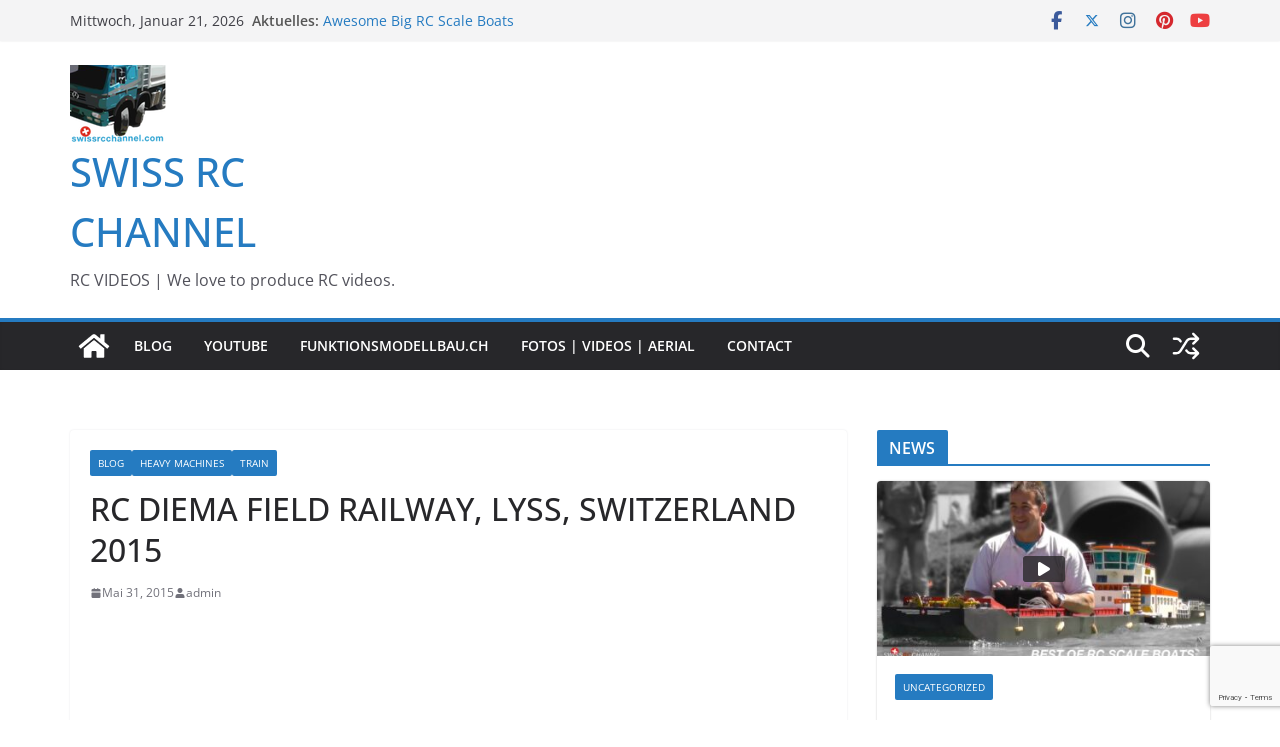

--- FILE ---
content_type: text/html; charset=utf-8
request_url: https://www.google.com/recaptcha/api2/anchor?ar=1&k=6Le9GIAaAAAAAIIKXkog1ioatJBh4zR0BsDKP3DE&co=aHR0cHM6Ly93d3cuc3dpc3NyY2NoYW5uZWwuY29tOjQ0Mw..&hl=en&v=PoyoqOPhxBO7pBk68S4YbpHZ&size=invisible&anchor-ms=20000&execute-ms=30000&cb=9ceqqzazy768
body_size: 48885
content:
<!DOCTYPE HTML><html dir="ltr" lang="en"><head><meta http-equiv="Content-Type" content="text/html; charset=UTF-8">
<meta http-equiv="X-UA-Compatible" content="IE=edge">
<title>reCAPTCHA</title>
<style type="text/css">
/* cyrillic-ext */
@font-face {
  font-family: 'Roboto';
  font-style: normal;
  font-weight: 400;
  font-stretch: 100%;
  src: url(//fonts.gstatic.com/s/roboto/v48/KFO7CnqEu92Fr1ME7kSn66aGLdTylUAMa3GUBHMdazTgWw.woff2) format('woff2');
  unicode-range: U+0460-052F, U+1C80-1C8A, U+20B4, U+2DE0-2DFF, U+A640-A69F, U+FE2E-FE2F;
}
/* cyrillic */
@font-face {
  font-family: 'Roboto';
  font-style: normal;
  font-weight: 400;
  font-stretch: 100%;
  src: url(//fonts.gstatic.com/s/roboto/v48/KFO7CnqEu92Fr1ME7kSn66aGLdTylUAMa3iUBHMdazTgWw.woff2) format('woff2');
  unicode-range: U+0301, U+0400-045F, U+0490-0491, U+04B0-04B1, U+2116;
}
/* greek-ext */
@font-face {
  font-family: 'Roboto';
  font-style: normal;
  font-weight: 400;
  font-stretch: 100%;
  src: url(//fonts.gstatic.com/s/roboto/v48/KFO7CnqEu92Fr1ME7kSn66aGLdTylUAMa3CUBHMdazTgWw.woff2) format('woff2');
  unicode-range: U+1F00-1FFF;
}
/* greek */
@font-face {
  font-family: 'Roboto';
  font-style: normal;
  font-weight: 400;
  font-stretch: 100%;
  src: url(//fonts.gstatic.com/s/roboto/v48/KFO7CnqEu92Fr1ME7kSn66aGLdTylUAMa3-UBHMdazTgWw.woff2) format('woff2');
  unicode-range: U+0370-0377, U+037A-037F, U+0384-038A, U+038C, U+038E-03A1, U+03A3-03FF;
}
/* math */
@font-face {
  font-family: 'Roboto';
  font-style: normal;
  font-weight: 400;
  font-stretch: 100%;
  src: url(//fonts.gstatic.com/s/roboto/v48/KFO7CnqEu92Fr1ME7kSn66aGLdTylUAMawCUBHMdazTgWw.woff2) format('woff2');
  unicode-range: U+0302-0303, U+0305, U+0307-0308, U+0310, U+0312, U+0315, U+031A, U+0326-0327, U+032C, U+032F-0330, U+0332-0333, U+0338, U+033A, U+0346, U+034D, U+0391-03A1, U+03A3-03A9, U+03B1-03C9, U+03D1, U+03D5-03D6, U+03F0-03F1, U+03F4-03F5, U+2016-2017, U+2034-2038, U+203C, U+2040, U+2043, U+2047, U+2050, U+2057, U+205F, U+2070-2071, U+2074-208E, U+2090-209C, U+20D0-20DC, U+20E1, U+20E5-20EF, U+2100-2112, U+2114-2115, U+2117-2121, U+2123-214F, U+2190, U+2192, U+2194-21AE, U+21B0-21E5, U+21F1-21F2, U+21F4-2211, U+2213-2214, U+2216-22FF, U+2308-230B, U+2310, U+2319, U+231C-2321, U+2336-237A, U+237C, U+2395, U+239B-23B7, U+23D0, U+23DC-23E1, U+2474-2475, U+25AF, U+25B3, U+25B7, U+25BD, U+25C1, U+25CA, U+25CC, U+25FB, U+266D-266F, U+27C0-27FF, U+2900-2AFF, U+2B0E-2B11, U+2B30-2B4C, U+2BFE, U+3030, U+FF5B, U+FF5D, U+1D400-1D7FF, U+1EE00-1EEFF;
}
/* symbols */
@font-face {
  font-family: 'Roboto';
  font-style: normal;
  font-weight: 400;
  font-stretch: 100%;
  src: url(//fonts.gstatic.com/s/roboto/v48/KFO7CnqEu92Fr1ME7kSn66aGLdTylUAMaxKUBHMdazTgWw.woff2) format('woff2');
  unicode-range: U+0001-000C, U+000E-001F, U+007F-009F, U+20DD-20E0, U+20E2-20E4, U+2150-218F, U+2190, U+2192, U+2194-2199, U+21AF, U+21E6-21F0, U+21F3, U+2218-2219, U+2299, U+22C4-22C6, U+2300-243F, U+2440-244A, U+2460-24FF, U+25A0-27BF, U+2800-28FF, U+2921-2922, U+2981, U+29BF, U+29EB, U+2B00-2BFF, U+4DC0-4DFF, U+FFF9-FFFB, U+10140-1018E, U+10190-1019C, U+101A0, U+101D0-101FD, U+102E0-102FB, U+10E60-10E7E, U+1D2C0-1D2D3, U+1D2E0-1D37F, U+1F000-1F0FF, U+1F100-1F1AD, U+1F1E6-1F1FF, U+1F30D-1F30F, U+1F315, U+1F31C, U+1F31E, U+1F320-1F32C, U+1F336, U+1F378, U+1F37D, U+1F382, U+1F393-1F39F, U+1F3A7-1F3A8, U+1F3AC-1F3AF, U+1F3C2, U+1F3C4-1F3C6, U+1F3CA-1F3CE, U+1F3D4-1F3E0, U+1F3ED, U+1F3F1-1F3F3, U+1F3F5-1F3F7, U+1F408, U+1F415, U+1F41F, U+1F426, U+1F43F, U+1F441-1F442, U+1F444, U+1F446-1F449, U+1F44C-1F44E, U+1F453, U+1F46A, U+1F47D, U+1F4A3, U+1F4B0, U+1F4B3, U+1F4B9, U+1F4BB, U+1F4BF, U+1F4C8-1F4CB, U+1F4D6, U+1F4DA, U+1F4DF, U+1F4E3-1F4E6, U+1F4EA-1F4ED, U+1F4F7, U+1F4F9-1F4FB, U+1F4FD-1F4FE, U+1F503, U+1F507-1F50B, U+1F50D, U+1F512-1F513, U+1F53E-1F54A, U+1F54F-1F5FA, U+1F610, U+1F650-1F67F, U+1F687, U+1F68D, U+1F691, U+1F694, U+1F698, U+1F6AD, U+1F6B2, U+1F6B9-1F6BA, U+1F6BC, U+1F6C6-1F6CF, U+1F6D3-1F6D7, U+1F6E0-1F6EA, U+1F6F0-1F6F3, U+1F6F7-1F6FC, U+1F700-1F7FF, U+1F800-1F80B, U+1F810-1F847, U+1F850-1F859, U+1F860-1F887, U+1F890-1F8AD, U+1F8B0-1F8BB, U+1F8C0-1F8C1, U+1F900-1F90B, U+1F93B, U+1F946, U+1F984, U+1F996, U+1F9E9, U+1FA00-1FA6F, U+1FA70-1FA7C, U+1FA80-1FA89, U+1FA8F-1FAC6, U+1FACE-1FADC, U+1FADF-1FAE9, U+1FAF0-1FAF8, U+1FB00-1FBFF;
}
/* vietnamese */
@font-face {
  font-family: 'Roboto';
  font-style: normal;
  font-weight: 400;
  font-stretch: 100%;
  src: url(//fonts.gstatic.com/s/roboto/v48/KFO7CnqEu92Fr1ME7kSn66aGLdTylUAMa3OUBHMdazTgWw.woff2) format('woff2');
  unicode-range: U+0102-0103, U+0110-0111, U+0128-0129, U+0168-0169, U+01A0-01A1, U+01AF-01B0, U+0300-0301, U+0303-0304, U+0308-0309, U+0323, U+0329, U+1EA0-1EF9, U+20AB;
}
/* latin-ext */
@font-face {
  font-family: 'Roboto';
  font-style: normal;
  font-weight: 400;
  font-stretch: 100%;
  src: url(//fonts.gstatic.com/s/roboto/v48/KFO7CnqEu92Fr1ME7kSn66aGLdTylUAMa3KUBHMdazTgWw.woff2) format('woff2');
  unicode-range: U+0100-02BA, U+02BD-02C5, U+02C7-02CC, U+02CE-02D7, U+02DD-02FF, U+0304, U+0308, U+0329, U+1D00-1DBF, U+1E00-1E9F, U+1EF2-1EFF, U+2020, U+20A0-20AB, U+20AD-20C0, U+2113, U+2C60-2C7F, U+A720-A7FF;
}
/* latin */
@font-face {
  font-family: 'Roboto';
  font-style: normal;
  font-weight: 400;
  font-stretch: 100%;
  src: url(//fonts.gstatic.com/s/roboto/v48/KFO7CnqEu92Fr1ME7kSn66aGLdTylUAMa3yUBHMdazQ.woff2) format('woff2');
  unicode-range: U+0000-00FF, U+0131, U+0152-0153, U+02BB-02BC, U+02C6, U+02DA, U+02DC, U+0304, U+0308, U+0329, U+2000-206F, U+20AC, U+2122, U+2191, U+2193, U+2212, U+2215, U+FEFF, U+FFFD;
}
/* cyrillic-ext */
@font-face {
  font-family: 'Roboto';
  font-style: normal;
  font-weight: 500;
  font-stretch: 100%;
  src: url(//fonts.gstatic.com/s/roboto/v48/KFO7CnqEu92Fr1ME7kSn66aGLdTylUAMa3GUBHMdazTgWw.woff2) format('woff2');
  unicode-range: U+0460-052F, U+1C80-1C8A, U+20B4, U+2DE0-2DFF, U+A640-A69F, U+FE2E-FE2F;
}
/* cyrillic */
@font-face {
  font-family: 'Roboto';
  font-style: normal;
  font-weight: 500;
  font-stretch: 100%;
  src: url(//fonts.gstatic.com/s/roboto/v48/KFO7CnqEu92Fr1ME7kSn66aGLdTylUAMa3iUBHMdazTgWw.woff2) format('woff2');
  unicode-range: U+0301, U+0400-045F, U+0490-0491, U+04B0-04B1, U+2116;
}
/* greek-ext */
@font-face {
  font-family: 'Roboto';
  font-style: normal;
  font-weight: 500;
  font-stretch: 100%;
  src: url(//fonts.gstatic.com/s/roboto/v48/KFO7CnqEu92Fr1ME7kSn66aGLdTylUAMa3CUBHMdazTgWw.woff2) format('woff2');
  unicode-range: U+1F00-1FFF;
}
/* greek */
@font-face {
  font-family: 'Roboto';
  font-style: normal;
  font-weight: 500;
  font-stretch: 100%;
  src: url(//fonts.gstatic.com/s/roboto/v48/KFO7CnqEu92Fr1ME7kSn66aGLdTylUAMa3-UBHMdazTgWw.woff2) format('woff2');
  unicode-range: U+0370-0377, U+037A-037F, U+0384-038A, U+038C, U+038E-03A1, U+03A3-03FF;
}
/* math */
@font-face {
  font-family: 'Roboto';
  font-style: normal;
  font-weight: 500;
  font-stretch: 100%;
  src: url(//fonts.gstatic.com/s/roboto/v48/KFO7CnqEu92Fr1ME7kSn66aGLdTylUAMawCUBHMdazTgWw.woff2) format('woff2');
  unicode-range: U+0302-0303, U+0305, U+0307-0308, U+0310, U+0312, U+0315, U+031A, U+0326-0327, U+032C, U+032F-0330, U+0332-0333, U+0338, U+033A, U+0346, U+034D, U+0391-03A1, U+03A3-03A9, U+03B1-03C9, U+03D1, U+03D5-03D6, U+03F0-03F1, U+03F4-03F5, U+2016-2017, U+2034-2038, U+203C, U+2040, U+2043, U+2047, U+2050, U+2057, U+205F, U+2070-2071, U+2074-208E, U+2090-209C, U+20D0-20DC, U+20E1, U+20E5-20EF, U+2100-2112, U+2114-2115, U+2117-2121, U+2123-214F, U+2190, U+2192, U+2194-21AE, U+21B0-21E5, U+21F1-21F2, U+21F4-2211, U+2213-2214, U+2216-22FF, U+2308-230B, U+2310, U+2319, U+231C-2321, U+2336-237A, U+237C, U+2395, U+239B-23B7, U+23D0, U+23DC-23E1, U+2474-2475, U+25AF, U+25B3, U+25B7, U+25BD, U+25C1, U+25CA, U+25CC, U+25FB, U+266D-266F, U+27C0-27FF, U+2900-2AFF, U+2B0E-2B11, U+2B30-2B4C, U+2BFE, U+3030, U+FF5B, U+FF5D, U+1D400-1D7FF, U+1EE00-1EEFF;
}
/* symbols */
@font-face {
  font-family: 'Roboto';
  font-style: normal;
  font-weight: 500;
  font-stretch: 100%;
  src: url(//fonts.gstatic.com/s/roboto/v48/KFO7CnqEu92Fr1ME7kSn66aGLdTylUAMaxKUBHMdazTgWw.woff2) format('woff2');
  unicode-range: U+0001-000C, U+000E-001F, U+007F-009F, U+20DD-20E0, U+20E2-20E4, U+2150-218F, U+2190, U+2192, U+2194-2199, U+21AF, U+21E6-21F0, U+21F3, U+2218-2219, U+2299, U+22C4-22C6, U+2300-243F, U+2440-244A, U+2460-24FF, U+25A0-27BF, U+2800-28FF, U+2921-2922, U+2981, U+29BF, U+29EB, U+2B00-2BFF, U+4DC0-4DFF, U+FFF9-FFFB, U+10140-1018E, U+10190-1019C, U+101A0, U+101D0-101FD, U+102E0-102FB, U+10E60-10E7E, U+1D2C0-1D2D3, U+1D2E0-1D37F, U+1F000-1F0FF, U+1F100-1F1AD, U+1F1E6-1F1FF, U+1F30D-1F30F, U+1F315, U+1F31C, U+1F31E, U+1F320-1F32C, U+1F336, U+1F378, U+1F37D, U+1F382, U+1F393-1F39F, U+1F3A7-1F3A8, U+1F3AC-1F3AF, U+1F3C2, U+1F3C4-1F3C6, U+1F3CA-1F3CE, U+1F3D4-1F3E0, U+1F3ED, U+1F3F1-1F3F3, U+1F3F5-1F3F7, U+1F408, U+1F415, U+1F41F, U+1F426, U+1F43F, U+1F441-1F442, U+1F444, U+1F446-1F449, U+1F44C-1F44E, U+1F453, U+1F46A, U+1F47D, U+1F4A3, U+1F4B0, U+1F4B3, U+1F4B9, U+1F4BB, U+1F4BF, U+1F4C8-1F4CB, U+1F4D6, U+1F4DA, U+1F4DF, U+1F4E3-1F4E6, U+1F4EA-1F4ED, U+1F4F7, U+1F4F9-1F4FB, U+1F4FD-1F4FE, U+1F503, U+1F507-1F50B, U+1F50D, U+1F512-1F513, U+1F53E-1F54A, U+1F54F-1F5FA, U+1F610, U+1F650-1F67F, U+1F687, U+1F68D, U+1F691, U+1F694, U+1F698, U+1F6AD, U+1F6B2, U+1F6B9-1F6BA, U+1F6BC, U+1F6C6-1F6CF, U+1F6D3-1F6D7, U+1F6E0-1F6EA, U+1F6F0-1F6F3, U+1F6F7-1F6FC, U+1F700-1F7FF, U+1F800-1F80B, U+1F810-1F847, U+1F850-1F859, U+1F860-1F887, U+1F890-1F8AD, U+1F8B0-1F8BB, U+1F8C0-1F8C1, U+1F900-1F90B, U+1F93B, U+1F946, U+1F984, U+1F996, U+1F9E9, U+1FA00-1FA6F, U+1FA70-1FA7C, U+1FA80-1FA89, U+1FA8F-1FAC6, U+1FACE-1FADC, U+1FADF-1FAE9, U+1FAF0-1FAF8, U+1FB00-1FBFF;
}
/* vietnamese */
@font-face {
  font-family: 'Roboto';
  font-style: normal;
  font-weight: 500;
  font-stretch: 100%;
  src: url(//fonts.gstatic.com/s/roboto/v48/KFO7CnqEu92Fr1ME7kSn66aGLdTylUAMa3OUBHMdazTgWw.woff2) format('woff2');
  unicode-range: U+0102-0103, U+0110-0111, U+0128-0129, U+0168-0169, U+01A0-01A1, U+01AF-01B0, U+0300-0301, U+0303-0304, U+0308-0309, U+0323, U+0329, U+1EA0-1EF9, U+20AB;
}
/* latin-ext */
@font-face {
  font-family: 'Roboto';
  font-style: normal;
  font-weight: 500;
  font-stretch: 100%;
  src: url(//fonts.gstatic.com/s/roboto/v48/KFO7CnqEu92Fr1ME7kSn66aGLdTylUAMa3KUBHMdazTgWw.woff2) format('woff2');
  unicode-range: U+0100-02BA, U+02BD-02C5, U+02C7-02CC, U+02CE-02D7, U+02DD-02FF, U+0304, U+0308, U+0329, U+1D00-1DBF, U+1E00-1E9F, U+1EF2-1EFF, U+2020, U+20A0-20AB, U+20AD-20C0, U+2113, U+2C60-2C7F, U+A720-A7FF;
}
/* latin */
@font-face {
  font-family: 'Roboto';
  font-style: normal;
  font-weight: 500;
  font-stretch: 100%;
  src: url(//fonts.gstatic.com/s/roboto/v48/KFO7CnqEu92Fr1ME7kSn66aGLdTylUAMa3yUBHMdazQ.woff2) format('woff2');
  unicode-range: U+0000-00FF, U+0131, U+0152-0153, U+02BB-02BC, U+02C6, U+02DA, U+02DC, U+0304, U+0308, U+0329, U+2000-206F, U+20AC, U+2122, U+2191, U+2193, U+2212, U+2215, U+FEFF, U+FFFD;
}
/* cyrillic-ext */
@font-face {
  font-family: 'Roboto';
  font-style: normal;
  font-weight: 900;
  font-stretch: 100%;
  src: url(//fonts.gstatic.com/s/roboto/v48/KFO7CnqEu92Fr1ME7kSn66aGLdTylUAMa3GUBHMdazTgWw.woff2) format('woff2');
  unicode-range: U+0460-052F, U+1C80-1C8A, U+20B4, U+2DE0-2DFF, U+A640-A69F, U+FE2E-FE2F;
}
/* cyrillic */
@font-face {
  font-family: 'Roboto';
  font-style: normal;
  font-weight: 900;
  font-stretch: 100%;
  src: url(//fonts.gstatic.com/s/roboto/v48/KFO7CnqEu92Fr1ME7kSn66aGLdTylUAMa3iUBHMdazTgWw.woff2) format('woff2');
  unicode-range: U+0301, U+0400-045F, U+0490-0491, U+04B0-04B1, U+2116;
}
/* greek-ext */
@font-face {
  font-family: 'Roboto';
  font-style: normal;
  font-weight: 900;
  font-stretch: 100%;
  src: url(//fonts.gstatic.com/s/roboto/v48/KFO7CnqEu92Fr1ME7kSn66aGLdTylUAMa3CUBHMdazTgWw.woff2) format('woff2');
  unicode-range: U+1F00-1FFF;
}
/* greek */
@font-face {
  font-family: 'Roboto';
  font-style: normal;
  font-weight: 900;
  font-stretch: 100%;
  src: url(//fonts.gstatic.com/s/roboto/v48/KFO7CnqEu92Fr1ME7kSn66aGLdTylUAMa3-UBHMdazTgWw.woff2) format('woff2');
  unicode-range: U+0370-0377, U+037A-037F, U+0384-038A, U+038C, U+038E-03A1, U+03A3-03FF;
}
/* math */
@font-face {
  font-family: 'Roboto';
  font-style: normal;
  font-weight: 900;
  font-stretch: 100%;
  src: url(//fonts.gstatic.com/s/roboto/v48/KFO7CnqEu92Fr1ME7kSn66aGLdTylUAMawCUBHMdazTgWw.woff2) format('woff2');
  unicode-range: U+0302-0303, U+0305, U+0307-0308, U+0310, U+0312, U+0315, U+031A, U+0326-0327, U+032C, U+032F-0330, U+0332-0333, U+0338, U+033A, U+0346, U+034D, U+0391-03A1, U+03A3-03A9, U+03B1-03C9, U+03D1, U+03D5-03D6, U+03F0-03F1, U+03F4-03F5, U+2016-2017, U+2034-2038, U+203C, U+2040, U+2043, U+2047, U+2050, U+2057, U+205F, U+2070-2071, U+2074-208E, U+2090-209C, U+20D0-20DC, U+20E1, U+20E5-20EF, U+2100-2112, U+2114-2115, U+2117-2121, U+2123-214F, U+2190, U+2192, U+2194-21AE, U+21B0-21E5, U+21F1-21F2, U+21F4-2211, U+2213-2214, U+2216-22FF, U+2308-230B, U+2310, U+2319, U+231C-2321, U+2336-237A, U+237C, U+2395, U+239B-23B7, U+23D0, U+23DC-23E1, U+2474-2475, U+25AF, U+25B3, U+25B7, U+25BD, U+25C1, U+25CA, U+25CC, U+25FB, U+266D-266F, U+27C0-27FF, U+2900-2AFF, U+2B0E-2B11, U+2B30-2B4C, U+2BFE, U+3030, U+FF5B, U+FF5D, U+1D400-1D7FF, U+1EE00-1EEFF;
}
/* symbols */
@font-face {
  font-family: 'Roboto';
  font-style: normal;
  font-weight: 900;
  font-stretch: 100%;
  src: url(//fonts.gstatic.com/s/roboto/v48/KFO7CnqEu92Fr1ME7kSn66aGLdTylUAMaxKUBHMdazTgWw.woff2) format('woff2');
  unicode-range: U+0001-000C, U+000E-001F, U+007F-009F, U+20DD-20E0, U+20E2-20E4, U+2150-218F, U+2190, U+2192, U+2194-2199, U+21AF, U+21E6-21F0, U+21F3, U+2218-2219, U+2299, U+22C4-22C6, U+2300-243F, U+2440-244A, U+2460-24FF, U+25A0-27BF, U+2800-28FF, U+2921-2922, U+2981, U+29BF, U+29EB, U+2B00-2BFF, U+4DC0-4DFF, U+FFF9-FFFB, U+10140-1018E, U+10190-1019C, U+101A0, U+101D0-101FD, U+102E0-102FB, U+10E60-10E7E, U+1D2C0-1D2D3, U+1D2E0-1D37F, U+1F000-1F0FF, U+1F100-1F1AD, U+1F1E6-1F1FF, U+1F30D-1F30F, U+1F315, U+1F31C, U+1F31E, U+1F320-1F32C, U+1F336, U+1F378, U+1F37D, U+1F382, U+1F393-1F39F, U+1F3A7-1F3A8, U+1F3AC-1F3AF, U+1F3C2, U+1F3C4-1F3C6, U+1F3CA-1F3CE, U+1F3D4-1F3E0, U+1F3ED, U+1F3F1-1F3F3, U+1F3F5-1F3F7, U+1F408, U+1F415, U+1F41F, U+1F426, U+1F43F, U+1F441-1F442, U+1F444, U+1F446-1F449, U+1F44C-1F44E, U+1F453, U+1F46A, U+1F47D, U+1F4A3, U+1F4B0, U+1F4B3, U+1F4B9, U+1F4BB, U+1F4BF, U+1F4C8-1F4CB, U+1F4D6, U+1F4DA, U+1F4DF, U+1F4E3-1F4E6, U+1F4EA-1F4ED, U+1F4F7, U+1F4F9-1F4FB, U+1F4FD-1F4FE, U+1F503, U+1F507-1F50B, U+1F50D, U+1F512-1F513, U+1F53E-1F54A, U+1F54F-1F5FA, U+1F610, U+1F650-1F67F, U+1F687, U+1F68D, U+1F691, U+1F694, U+1F698, U+1F6AD, U+1F6B2, U+1F6B9-1F6BA, U+1F6BC, U+1F6C6-1F6CF, U+1F6D3-1F6D7, U+1F6E0-1F6EA, U+1F6F0-1F6F3, U+1F6F7-1F6FC, U+1F700-1F7FF, U+1F800-1F80B, U+1F810-1F847, U+1F850-1F859, U+1F860-1F887, U+1F890-1F8AD, U+1F8B0-1F8BB, U+1F8C0-1F8C1, U+1F900-1F90B, U+1F93B, U+1F946, U+1F984, U+1F996, U+1F9E9, U+1FA00-1FA6F, U+1FA70-1FA7C, U+1FA80-1FA89, U+1FA8F-1FAC6, U+1FACE-1FADC, U+1FADF-1FAE9, U+1FAF0-1FAF8, U+1FB00-1FBFF;
}
/* vietnamese */
@font-face {
  font-family: 'Roboto';
  font-style: normal;
  font-weight: 900;
  font-stretch: 100%;
  src: url(//fonts.gstatic.com/s/roboto/v48/KFO7CnqEu92Fr1ME7kSn66aGLdTylUAMa3OUBHMdazTgWw.woff2) format('woff2');
  unicode-range: U+0102-0103, U+0110-0111, U+0128-0129, U+0168-0169, U+01A0-01A1, U+01AF-01B0, U+0300-0301, U+0303-0304, U+0308-0309, U+0323, U+0329, U+1EA0-1EF9, U+20AB;
}
/* latin-ext */
@font-face {
  font-family: 'Roboto';
  font-style: normal;
  font-weight: 900;
  font-stretch: 100%;
  src: url(//fonts.gstatic.com/s/roboto/v48/KFO7CnqEu92Fr1ME7kSn66aGLdTylUAMa3KUBHMdazTgWw.woff2) format('woff2');
  unicode-range: U+0100-02BA, U+02BD-02C5, U+02C7-02CC, U+02CE-02D7, U+02DD-02FF, U+0304, U+0308, U+0329, U+1D00-1DBF, U+1E00-1E9F, U+1EF2-1EFF, U+2020, U+20A0-20AB, U+20AD-20C0, U+2113, U+2C60-2C7F, U+A720-A7FF;
}
/* latin */
@font-face {
  font-family: 'Roboto';
  font-style: normal;
  font-weight: 900;
  font-stretch: 100%;
  src: url(//fonts.gstatic.com/s/roboto/v48/KFO7CnqEu92Fr1ME7kSn66aGLdTylUAMa3yUBHMdazQ.woff2) format('woff2');
  unicode-range: U+0000-00FF, U+0131, U+0152-0153, U+02BB-02BC, U+02C6, U+02DA, U+02DC, U+0304, U+0308, U+0329, U+2000-206F, U+20AC, U+2122, U+2191, U+2193, U+2212, U+2215, U+FEFF, U+FFFD;
}

</style>
<link rel="stylesheet" type="text/css" href="https://www.gstatic.com/recaptcha/releases/PoyoqOPhxBO7pBk68S4YbpHZ/styles__ltr.css">
<script nonce="Yiuh8rDLEI0faNMZAjtqoA" type="text/javascript">window['__recaptcha_api'] = 'https://www.google.com/recaptcha/api2/';</script>
<script type="text/javascript" src="https://www.gstatic.com/recaptcha/releases/PoyoqOPhxBO7pBk68S4YbpHZ/recaptcha__en.js" nonce="Yiuh8rDLEI0faNMZAjtqoA">
      
    </script></head>
<body><div id="rc-anchor-alert" class="rc-anchor-alert"></div>
<input type="hidden" id="recaptcha-token" value="[base64]">
<script type="text/javascript" nonce="Yiuh8rDLEI0faNMZAjtqoA">
      recaptcha.anchor.Main.init("[\x22ainput\x22,[\x22bgdata\x22,\x22\x22,\[base64]/[base64]/[base64]/bmV3IHJbeF0oY1swXSk6RT09Mj9uZXcgclt4XShjWzBdLGNbMV0pOkU9PTM/bmV3IHJbeF0oY1swXSxjWzFdLGNbMl0pOkU9PTQ/[base64]/[base64]/[base64]/[base64]/[base64]/[base64]/[base64]/[base64]\x22,\[base64]\x22,\x22KMOxPUDDiyFSw4NCwqzDusKPTGzCnHB1GsOBwqDDhMObXcO+w6TCpknDozEvT8KEYQttU8KjWcKkwp4nw6szwpPCpcKdw6LClHwiw5zCkl5LVMOowq4CE8KsAnozTsOzw47Dl8Okw5jCk2LCkMKVwr3Dp1DDnXnDsBHDoMKkPEXDlQjCjwHDvCd/wr1HwqV2wrDDtRcHwqjCh1FPw7vDmATCk0fClxrDpMKSw701w7jDosK1BAzCrlfDpQdKMFLDuMORwpTClMOgF8KMw40nwpbDvz43w5HCmkNDbMKAw63CmMKqI8KawoI+wqbDqsO/SMKkwonCvD/CvsO7IXZlIRV9w7rCgQXCgsK4woRow43CqcKxwqPCt8KSw5s1KhE+wowGwrNZGAo6e8KyI3HCpwlZasO3wrgZw49VwpvCtz/CmsKiMHvDtcKTwrBZw7U0DsOMwqfCoXZ/McKMwqJ2VmfCpDtMw5/DtxrDnsKbCcK6MMKaF8Ozw7giwo3CnMOEOMOewrTCmMOXWkAdwoYowp/[base64]/E8K8S0fDlMK1w4HCuUXDjMOrd8ORwqB6AwUiMQBoOx5ZwqbDmMKXT0pmw7TDmy4OwpJuVsKhw7jCusKew4XCvlYCci41aj9bLHRYw57Dpj4EOsKLw4EFw5DDjglwcMOEF8KbesKxwrHCgMOpWX9UdAfDh2kRHMONC0XChz4Xwo/Dk8OFRMKAw4fDsWXCncK3wrdCwqZhVcKCw4vDqcObw6B2w7rDo8KRwoDDnRfCtDfCtXHCj8Ksw4bDiRfCqsO3wpvDnsKlJFoWw5Z4w6BPYMOedwLDr8KaZCXDkcOpN2DCqSLDuMK/C8OOeFQxwpTCqkoIw6YewrE6wpvCqCLDksKKCsKvw7cCVDIdAcORS8KYMHTCpHNZw7MUU2tzw7zCiMK+flDCgELCp8KQCnTDpMO9VQViE8KRw4fCnDRSw6LDnsKLw77Cpk8lXcOCfx0ich0Jw4cVc1Z6YMKyw49zPWhubGPDhcKtw4/Ch8K4w6tabQguwrbCuDrCljnDrcOLwqwZLMOlEVFdw51QNcKNwpguKcOaw40uwozDmUzCksOpE8OCX8KWHMKSccK5R8Oiwrw4DxLDg3vDlBgCwpVBwpI3GH4kHMK8BcORGcOqTMO8ZsO5woPCgV/CnMKwwq0ca8O2KsKbwq0jNMKbZsO2wq3DuT0swoEQdynDg8KAR8O9DMOtwpdJw6HCp8OFPwZOX8KYM8OLS8KOMgBcGsKFw6bCoxHDlMOswpJHD8KxHE4qZMOywoLCgsOmQcOGw4URNcOnw5IMRE/DlULDpcOFwoxhSMKGw7c7NgBBwqoHHcOAFcOLw6oPbcKHa20kwrnCmMKrwoVcw43Dh8KZKGrCmUXCn1E/HcKVw6kJwqPCmUI9YE8ZGWIOwqcACm1cEcOPZ3ITOCbChMKPBMKkwqXDuMOAw6DDgQUNG8Kxw4LDuRVuZMO/w7VnPS/Cowd8S2sXw47DvMOpwpfDr2XDnxZpcsKyZVQ3wqzDiwJgwoTDgjLClnRGw4nCpgYSAiHDqz9ZwpvDomrCvcKNwqoHeMK1wqBKPxXDuiTDs2NIIsKEw6MGa8OBMD4uHhtUKjLCqEJKIMOGEsO/wokTeGYVwoUKwrrCjU9yMMOiWsKGRRXDjAFAZsOvw4/CvsOoDcKEw5tsw5bDmxUiDX0MP8O/EXnCv8OCw7oLI8OOwqQBL0Qgw5HDoMOcwpTDh8KwJsKHw7gFesKqwozCmx7Ci8KREMKAwpsrw43Dsg4TWS7CvcKtR2NFJ8OiOiVSHBjDihbDqMO7wofCugkteQQBARLCpsKSa8KGXBgNwokABsOPw51/CsOUBsO3wr1mLHZNwrDDqMO0FRrDnsKgw79OwpHDgcK7w6rDl1fDu8OMwr9aIsKecmXChcOSw7PDu01UKsOxw7ZBw4jDmysbw4/DjcKFw4rDmsKRw6IYw5/DhcOPwoFrMCFuUXsQS1XCpWBXQzc6YHcGwroswp1caMO1wpwqGCbCocOWRMOmw7Qowpwiwr/CkMKBZClGcEnDlmgTwqXDkB4pw5vDncKVbMOsM17DnMOVYA7DuTl1I0bDm8OGw4YtS8Omwp0Mw6Bqw65Cw4zDusKEV8OVwqENw6sqX8K0FMKCw6DDucKmD3RnwozCim8YTUxxE8KNbyZXwqrCvQXCvRV/E8K8asK4NGXCukvDk8Opw7TCgcOhw7h+HFPDkDNkwoMgdA8KIcKmPUAqKlvCnHdJZEscaE98fmoBKQrDpRNWXcK9w4xHw6LCssOwDcO0w7Udw6ZMSHbCiMOHwpJDHCrCrTFswoPDnsKADcOdwpF1D8OWwrrDvsO3wqPCgT/Cm8Kfw7t9cTXDksKSN8KpI8KOO1VaOh1uLjTCv8KEw5rCphDCtcO8wpJFYsOOwp9uFMKzfcOmPsORMXrDmxjDlMK0LEnDjMKFDmgScMKaBD1pacOaMw/DrsKTw4k4w67CpMKewpMJwpgjwqXDpX3DoEbCpsKoL8KEMz3CsMKDIUvCvsKZOMOjw4Mbw4VIXEI5w5gOFwjCpcK8w7zDnnFswoRjQcKWFsO7McKzwrEbJENbw4XDocK0IcKFw7nCgsO5b2FBScK2w5XDlcKFw7/Di8KuOVbCqcO8w5XClWHDkAXDoBE1fy3DoMOOwqY6LMKQw5RjG8OWasOCw4k5ZlDCqy/CvHrDpHXDuMOKAyTDvAoDw6DDhgzCkcOvBW5/[base64]/CscKvworCmMKnYcKcP2/Drw7DqDYCHMKwfcKOZikUw4zDpRFWYMKaw5xmwrEbwrJCwqw1w4TDh8OBdcK0UMO/SnMYwq04w6o0w7/CllElBm3Du19/J3FPw6VHPx00wpFlQAfCrMKdOCwBPWsbw5fCnTNocsKZw6sOw6nDq8OZOzNDw6nDuxJ1w7UYGQrCm1N0FcOPw4pZw6fCvMOTCMOvEyXCu2BwwqjCqcK4TUV7w63DlGYVw6DCgVnDpcKywrETPcKfwrFXYsOyBz/[base64]/ChMK8w5TCizldw6LCn8OCCMKaw5zCh8OZwrIKSi0VXMKIfMOpGVAVwpYkUMOswrfDrzkMKzvCnsKewpZzEsKAXAfCtsKkHmwpwrp9wpnCkxfCom4TO0/CqcO9MsKAwqRbSDQhRjB7YcO3w6xdBMKGOMK9VmUYw6PDncKYwo4sGGTCrDPCgMKuch15QMKsPV/CnF3CkVdsCxUxw7fCj8KJworCgWHDkMK2woImD8KUw4/Cvx/CksKxb8Knw49FEMKBworCoAzDlkHDicKrwpbCkEbCsMKwYcK7w4vCjW8mA8KrwppmMsOvUC43dcK2w6sOwqdEw7nDpmgFwoLDuU5uQUIPIMKFKzE9NljDslxPcSBRPXQTZCfDqwTDsQzCoC/Ct8KwLAPDhjzDtGBBw47DhDoCwoVvw6/DkWjCsUJmVRPCm24VwrrDn27Du8O+V03DpnZswrFyc2XDhsKsw6x1w5DCrEwMOwMLwqUOVMO1MWDCrsKsw5oRccK4OMKow4gmwpoLwqFcw4LCgMKEdh/Cnh/ChcOMW8Kww4JAw4TCvMOYwqTDnDHCl3LDozosHcOiwq4dwq4Rw5B6XMKYWcOAwr/DscOxejPCl0LDmcONw6HCr17ChcOlwoNXwo1SwqR7wq9PdMO7TXXDlcO1W3EKIcKzwrYFPVUPwplwwpXDrnVgZsOdwrQAw6RzNsKRQMKKwpHDh8KhZn7DpR/CkUPChcOeBsKCwqQ3EA/ChxzCqsO1wpnCq8KPw6LCtmvCoMOKwprDsMOMwqvCs8ODH8KSXVUIKnnCicOcw5nCo0NQA05PG8OAEyYQwpnDohbDmMO3wq3Dr8Onw5zDoDDDiQAGw5rCjhzDgloSw6/CjsKmacKSw7rDtcK5w5s2wqVZw4jCs2Usw4l6w6NNZ8OLwpbDuMOjOsKew4nCkQvCkcKFwpvCiMKdX1jCh8O/w48+w7Jmw616w5Mzw7LCskzCp8KXwp/CncKdwpnCgsKewq9pw7rDggHDnC0AwovCsnLCicOqLlodWwnDsAPCnXMIN2xMw4LCvsKjwonDt8KbAMOwHhwMw7V7w4Bgw4nDtcKKw7dWC8OzQX4XH8Ozw6Qdw4oBWVhTw6FFC8Oww44Cw6PCiMOow7Nowo3DlsO5OcKROMOobcKew7/DscOOwrAjYT45VXVECcK0w5DCpsKLwpbDucKow6VEwpFKB1ZbLgfCiiZRw70AJcO1woHCvyPDssKgfRzDksKywqnCjMOSBcO0w6TDq8ONw47CvVLDlH04wp3DjMOdwrs6w4Jow7rCrMKPw7EVVsO2FMO8GsK4w63DnCdbdUECw4rCsTQtwq/[base64]/CnGfDnxvCkcObw7jCp8OfbgzDoCzCiQYvwrUCw7AeBBIqw7PCuMOHAixvI8Okw4JJGkUCwotTGhfCtWFXVMKBwoIvwr1AFsOibsKobRw2w4/[base64]/UMOzG8O5w4VncsOSbjgWWxPCqQc4wpnDocKFw7FiwpwGKVt5DQLCmVbCpcKew6Yoe2VdwrbDvgjDrlhgbSAtSMOZwqVkDTl0J8Ocw4vDmcOccsK6wqJqPU4JFcODw54oHMK0w4DDgMOKNcOgLi9nwrvDiHXDk8OTIjvCicOEeWp/w7jDrnXDvWvDhlEzwr1Bwq4KwrZlwpDDoCrCjTbDkiRawqYOw5gAwpLDiMKrwoHCtcOGMm/DssOufz4rw753wrs4wodewrVWB3tTwpLDhMOHw5XCu8KnwrVbTnN0wot9fWjCjsO4wrPCj8KGwrshw7c+BBJgBi9/RwRVw4xgwq3CicOYwqrChBLCkMKUw57Dhz9Nw5d1w4VWw7/[base64]/DnsOaCcOFEsO/VsKww6bDjzlsTsK2JMKOSMKuwowbwq7DsCPChShswqx8dS/[base64]/[base64]/CsyJYZWJyNFI1wokmYcODwqczw4xuwprDsyfCtHQOIChuwoDCjMOLfA0cwozDqMOzw4HCpcOdARfCtcKeF0bCoTLCgGXDusO/[base64]/EcK6KMK6FcOdU8KtwoRpFsOzDcKJwr/DlnHCi8KTES3Ds8OMw4o6wrV8chRKFyzCm31rw5rDvsKTVlw1w5bCqCzDvjsycsKNVUZ0YCIRNsKvYnRkOcOCNcOdXlnDnsOTcl/DlcKxwosNSkjCvsK6wq3Dn1PDr0bDuXdYw77Co8KqDsKaWcKmXGLDpMOIP8OOwo7CmVDCjWBEwqDClsKsw4DDn0PDtgHDhMOwTMKGX2JNMcK3w6nDgsKFwocVw73Do8OwWsOBw6hiwqAldGXDocKww4sZezJwwpEDCUXCvgrCrl/CuAhVw6AgX8KIwrvCuDZ4wqJ2EXXDtyjCs8K6Bgtbw4QPRsKNwossVsKxw6sXXXHCpVbDrjBcwq/CssKMw647w79dch3Dv8Ozw67Crj5ywrHDjRLDvcO3fUlcw4EoKsOow5lgKcODacKqaMKuwrfCv8O5wo4NPcKsw7IkDSjCmiMNCVTDsRxTYsKPAcKwNyEqw7ZgwqfDqMO5Z8O7w4nCi8OrWcO1U8OfWMKjwpTDmW/[base64]/[base64]/CkGpJwrDCr8Khw4/Ciy/DgEACUMOqXMKGNcK4cMKBKmfCuyQGEh42Q0bDnktYwpXCsMOPQsKlw60VZMOAM8KWBcKadnBITyRtHAPDgHYFwpVNw4XDrQZHLsKtw7/Dg8OjI8Oqw4xRDWMjF8OHw4zCqhzDi23CusOWbRBqwqwSw4VxVcOqLyvCsMO7w5jCpADCoGp0w5PDkG3DhwrCpwQLwp/DvsO6wrssw68TecKkHUjCk8KCMsOBwpDDhRc7w4XDgsOFFnM6d8OuNkhIQMKHR2HDn8KPw7nCqGBoEy4aw6LCrsOHw41IwpHDk0zDqw5aw7LCvC9Gwq8EYh4rcmvCrMKpwpXCicKDw6YXPgjCrgFQwokyU8KLR8KTwqrCvDJUbDTCnU3DtFczwroow6/[base64]/w6k5ccKVVMOkw4/[base64]/[base64]/CoMK7CHBQwo/DsMK3wq/DmGfDs1ROw50GeMK9HMOmFiQcwq/CtB7DrsO3A07DiDRmwoXDvMKQwo4rAsOEWV7CncKSQDbCkExqV8K+PcKcwo/[base64]/[base64]/CnsOyw47DglLDlcKHBmIcwqhIw51BScOLwrdrFF7CgQB5w44aS8OWUFjCnj/CgRnCgVZEKcKsEMKhaMOnDsOdZcOBw6EmC1ZwFBLCpcKpZhbCusKww6PDuzXCqcO9w6Q6bh/DrHLCnX1nwoMCWMKRX8Oaw6JhFWowUMKIwpdZJ8O0Vw7DmXbCoCF7CXUjOcOnwollI8KqwrBJwrM1w4bCqU5Swqh6cCbDpcOnWMOrBCbDnx9YBk/[base64]/Cu8KXw7XCmkDCrQDDmsONYsKCw6jCgMOcWMOywrwFQCzCsTbDgTYKwrvDoUkiwrnDqsONM8KMd8OLPRrDjGvDjsOGFcOMwq1Hw5fCrMKwwrnDqBUUBcONEQLCvHXCiH7Ch2rDp0I0wqgdA8Otw5LDhsKSwr9IfkLCiFJZBlfDgMOjOcK6RjAQw68RAMO/dcOxw4nCoMKsNFDDlcKDw5TCrCxHwqHDvMOwGsO+QcOnOz/[base64]/DqQfDocOWwqTDuQfCnMOTAgDCjsKcw7ImQGvCsTfDsEfDnA7CumsIw7/DljVDMGRGVMKvFQFbQXvCo8KcWiUDesKeS8OAwrVcwrVJWsKOOXkWwqPDqMKkABDDtMOJGcKxw7AMw6MDZGd7w5fCugnDlhtrwrJ/w4I8JMOTw4FPdAvDg8KERHAuw4LCssKnw7nDkcOJwpDDngjDhh7CrQzDoVDDrsOpeFDDsygrDsKqwoMow4zCmRjDpcKpEiXDoFHDmcKvUcK3MMOYw57Cv1Z9wrkawo82MMKGwqxOwr7Dg2PDpcKPMW/Dq1ssUcOAN1fDggslJUJCG8OpwrHCrsK7w5Z+NXnCucKoTB1Fw7IGFWzDgnLCkMKKQ8K1SsOwQcK+w6zCrArDsGHCn8Klw418w7xrEsKGwqDCliHDg3XDuU3DhVTDijLDgnnDmSZyeWbDozonLwgZH8KceHHDtcOYwr3DisKwwrVmw78ew5/Dg0/CpmNVTMKnYwx2VjjChsOhKQ3Dp8KTwpXDiSlEKVfDjcKswpNGLMKcwrg7w6RwIMOSNB1+bsKew75FcCM/[base64]/Cn1fDliEuwr55RCPDgMKhw5jCqAsjGwZEwqRfwqhnwoZlZSrDvV/DoEJqwq0nw4Ihw4lnw5nDq23Dr8K/wr7DuMKySzAgwo/[base64]/CjMKYJsOGwrXCmyzCo8KOw6IWfsKqLkh6wrjCtMOFw5/CgB7Doj5Nw53DlEwBw55mwrTCk8OqLVHDg8Odw5Bqw4HCnE4HUwzDimzDrcK1w77CpsK4SsKJw7pvAcOiw4fCp8OJaRnDoGjCtXJ0wpXCgw/CvsK4NTZaP3DCjsOBQMKnfBvChB/CpsOyw4EEwqrCtAHDmkRvwqvDjj/CpzrDrsOySMOVwqDDt1sMPjLCmTUDIcKQU8OWDAQgH2PCoUUBdQXChgMzw5JIwqHCkcKud8OfwpbCqcOnwrTChSVVacKFG2/CjxNgw5PCjcKJLSEBUMOawrM1wrAAMgPDuMOuX8KfQW/CoWLDgsOGw4FzByo+WHl9w597wqV0wr/DgMKFw4TCsTrCvwdjQcKDw4c8BDPClMOTwqVOAhBDw6YuccKacwbCrT0yw4TDrRbCsXUZZW4VHgXDqQcrwpDDt8OzJzRwJ8KFwoRCGcKgw4zDnRMzFE5EYMOOYsK0wrfDpsOKwolRw4PDghHDhMKewpUmw7ZNw6wFYV/DtF4Mw4TCs2zDnMKWfsKSwr4UworCjcKmYMOBQsKuwrdjfBbCihxsPMK7UMOAPMK4wrYSGVDCnMO7RcKLw7LDkcOgwrozDTRzw7fCtMKAKcOuwpEfUVnDuCDCjMOaR8OVO2AMwrvDmsKCw7siZ8KAwphmL8K1wpB9OsO4w69/e8KnNToewrtmw6/Cv8KIw5/Cv8KkdcKEw5vChw4Gw6DDlirDpMKNe8KvcsOYwrMnVcK1AMKRwq41XMO9wqPDksKaaBw5wqh/DMOrwp9Gw458wovDkAfChEnCpMKVw6LDlcKiwrzCvw/DjsK/w4zCt8OXScO7ZGgBInppKVPDp1okwrrCvn3CpsKWdQERb8KKXBDDnTfCt2XDpMO3HcKrSALDi8KfZBDCgMOwYMO/[base64]/[base64]/C8OLwqRnJ8K7wp9RXcKxwogxU8OPw6pUYCR3YTnCrcOnCEHCunjDtDXDqxvCphdcMcKLOQwDw4LCusKMw5NAw6oPEMOWAgPCpjvDicKIw4hzGG7DnsOvw68kaMOfw5TDm8KaYsKWwpPCpRNqwrbDm1kgfsOkwp3DgsO0JMKVLcKPw4cBeMOfw4VdZMOBwq7Diz/[base64]/Ck8K7w4UOw5VyFjvDtCfDrMOZJi3DicK5wo/CisKWw7HCvhAsUkcew4pVwpzCh8K6wochUsOHwqjDoj1owqbCt1vDtx/CiMKVwoo2wr4NPnFQwoI0OMKBwqJxeXfCiD/CnkZAw4xfwqltO0rDmSLCv8KVwrh9cMOBwo/DpcK6egwcw5d7cR0jw7M5O8KKwqJFwoBnwrkRf8KuEcKEwo9MUSZMImfCjjxGaUfDvsKQEcKfM8OQFcKyKXMew7hEKzzDjnrDksOlw6vDl8Kfw61ROQjDuMOUdgvDiC4YZgUJIcOaO8OPVMOsw5/DtGXChcOCw5nDrR04CzcJw4PDocKjdcOEesKtwochwqzCisOWccKRw6Z+woLDgRUAFC98w5rDsGMqCcKow70MwpDDssO9UDIYCsK3PG/ChGDDrsKpJsKiJl3ChcKIwrvCjD/CvcK6LDsDw7JTYTbCnXU1w6hjL8Kkw5E/VcOzA2LDi0ppw7oGw4zDgT8rw58Je8O0RFPDpTrCty0JA2Zuw6RpwrDCn1xawrJNw759WCrCtsOUH8ONwpfDjF0tZQpBIh/DrMO2w5LDkMOKw6p2P8O0Z00uwrHDpiIjw7fDhcKFSh7DtsKew5EWZHDDtj1rwqt1woDCmEttSsOrZR9wwqtcV8KNw6tYw55IAMONLMOGw65WHA/[base64]/CicKDSsOgPcOdwro4BMO+w7YZwr7DjcOKb08CbMKsw7FQRMKHclrDt8Kjwqh4S8Oiw63CsTXCqQECwpsrwpR4b8KjV8K7IU/DtXVga8KEwrPDn8Obw4vDhsKEw7/[base64]/DtStHcgTCiSkxw5pqw60/wqbCjgXCtSrDv8KSIcOPwqpJwoDDncK4w5rDkmt5acKXEcKNw7HDvMOdeR9AC3DCo1IiwrXDlGlUw77CjWzCnHFSwoxqDx/[base64]/Dgx0Pbj0QwoHDt8KKw6/[base64]/wql2W0DDjcOyIClaJlZiwprDgW1tw6LCrMKcX8O3FG9Sw7cbGsKkw4rClMOvwoLCpMOmX39GBSxhOngfwpjDk1lCIcOjwpMYwptDDMKQHMKdEsKRwrrDksKfM8OrwrXClsKCw4U4w6sTw6seT8KEfBNuwr3DqMOqw7bCg8KCwq/[base64]/LcOxX8ODw4Ybw555w5UKw7rCtXZJw7HCscKPw615MsKXCA/CsMKITQ/DkkHDj8OJwo7DrA0Bw43CnMKfasOXe8OywqAHaVhzw5XDssO7w4UXRm/DqsKrwo7CvUxuw7zDtcOXDVTDvsO3MS7Cn8O7HxTCllk/wpbCsirDh0hKw49hecOhCXNjw4vCosOWwpPDr8KIwrTCtlBAG8Oaw6HCtMK6LQ5Uw6bDrHxvw6nDhW1sw7PDnsOGIDnDhWPCpMK0O2Btw6zDrsOPw5Yywr/CpMO4wpxsw4zCsMKRA1N5V19IBsO7wq/Dsn48w7w8DlrDqsOoOsOBCMK9fQlzwpfDuzZywpfCjR3Dg8Opw5s3T8O9woxVY8K0QcK7w4QVw6rClMKLRjnCqcKZwqPCiMKDwp7Ch8KoZyIjw54qcl/[base64]/[base64]/IAnDkBMiwq9ZM8Kpwr/DgwB4w7lndsOIaz4KfnQiwqTDlVgLI8Omb8K7AF8mTUhgGMOiw57CpMKRccKsJwxnK3HCpC44YTPCi8KzwojCvkrDlHzDs8OywpTCoDvDozLCmMOXM8KWLcKOwprCh8OnPMOURsKAw5vCuwfChkLCuX8Fw5DCjcOCBCZ/[base64]/w5DCpADCssKIw5ZkwpfDnDHDi8O4e8OXD8OsdXUGVlgAw5gZM3zCjMKTdGt2w6jCtX5MfMOZInzCjE3Ct0sPGMKwOTTDosKVwqvChHZMw5DDgRFhHsOyK0Y4e1/CosK1wrNKYirDlcO4wqrCuMKTw7kPw5fDtMOMwpfCj23CtcOGwq3DuRzDncKQw7/DpMKDLFfDqsOvS8OIwqRvdcO0EcKYGcKgAxsAwokDCMOTOm/CnGPDo2bDlsOYbC/Dn1jCt8OUw5DDj1nCh8K2woQMOWAFwqt3w4M4woXCm8KbTMK2EsKZLT3DpsK1QMO2bhFAwqnCr8KnwoPDjsKHw5LDocKjw5w3wrLCgcKUD8Oca8Oawot/[base64]/DgsOQVsOsKiTDjktOwrpgABXCjcKhw5llQR56V8ObwrISJcOWLMKCw4Jww5ZtOGTCnEoFwonCjcKnGVgNw4BhwqEQQsKfw73CtHnDmcOGQMOkwoDCjSB0KgDDsMOHwrHDt3PDqTRkw5NVZl/[base64]/DjcKgTjAvw4VgMsO5wovDqcKxK8OtesOqw7XCo8O8FSMWw6oUYMONccOSwpbCiCvCq8O4woXCvU0YLMOgAAHCiDg4w4UwX3dbwpjCn3RmwqzDosOWw7JsbsOjwqXCnMKLOsKVwoTCicODwp3Cqw/CmXBiR0zDncKECnRywr7Dg8KUwrJEw67DtcOOwq/CrHVOUjohwqQ9wqjCgBMgw7stw4cXw5bDicOfdMK9X8OowrnCtcKeworCg315w7bCj8KObwMFa8KOKCDDmDDCiCTCtsKXXsKtwofDrsO/UgnCt8Ksw7A/[base64]/wpxxw7JFJ0cowp/DuDnDiMKNwpbCtxDDucOyw5XDscO5a1BHIkZkEVEnFsO2w5bCnsKVw7pvIHAXHMOKwro4cHTDvHpsWmrDgnhrAV4iwpfDgsOwUjVQw541w6tfwqvCjVDDj8O4SCfDr8OowqVRw5Mow6Yrw4/Ck1FNNsKOOsKGwpNww4QICsObV3ccLWfDihfDqsOOwqDDtnVGw7bClHDDhMKGJkXClcK+CMOVw4kUD1vDunMHbRTDusKVVMKOw5wFwq8PcSl2wozCjcKNDsOewoIBw5LDt8KhbMK/CwcGwqB/ZsKVwoTDmgvCjsOTMsOqd2HDqWFNKcOEw4MDw7zDhcOCKFVEMF1GwrhjwpkvEMOvw5IdwpDCl2BXwp/ClnRlwpbCoxRZS8K/w4nDmsK0w63DlCVSCWDDmcOcFBpHcsK3Dw/[base64]/[base64]/[base64]/[base64]/DuMOANR8/KMKbwphmw6QNw77DgAUZw7J9M8KHdCrDs8K+E8OqWk3DtSnCtQccRCw3LcKfPMOUwotDwp1NHsK4woDDsUdcGkbDi8Onw5NffcKRRXLDr8O/wqDCucK0w7V/[base64]/bRN1KQzDkynCvsOyHG4Xw6RBMMO0CcK0d8O4wopXwp/DqgFYOwLCjBRBDyBJw74LXBDCksO3AGzCrmNlwqIdDX8iw6PDu8KRw4DCt8Omw7Vbw4nDlCREwoHDtcKjw7bDj8OXWClZPMOAGiLDm8K1RMOvPAfDgjM8w4PCgcOIwoTDp8Kzw44XUsKeIzLDjsO8wrwbw7vCrk7DvMOJZcKeBMOTA8ORRxpDw7pwKcO/L0fDsMOIXgbCkG3CmBJ1GsKDwqkqw4UOwooNw7U/w5Vsw54FC3MmwoZdw6FPQG3DpcKqFMKUVcKMOMKXbMKHeUDDngoyw5xiVCXCvMObEVMJdMKsfhTChsOzbMOQwp/DusK5WxXCksO8JR3CmMO8w6jCrMOgw7UyQcKaw7UTAlvDmnbCq1nDucKWfMKQfMOPZ3ZJwoDDuw10w5DCmS5SB8Ojw400J0UpwobCjMO/[base64]/worCnTkkRlUxw5dCw5TCv8O8w4F6B8OAMMKEw6c/[base64]/CscOhwp/[base64]/YcOPw75Xw7k+w4oowqjCuMK3OMOXwpDDh8KaCkYIU13CoV1IFsOSwpMkX1AxeW7Du1/DtMKxw7wRM8Kcw61MZcOqw4PDoMKLXcO1wqlqwoB4wpPCqFLCjB3DkcOxAMKBdMKlwpPDlGtGTGQ9wonDn8OFXMOPwp8NPcOnJyvCmMK9w7TCljXCk8KTw6fCuMOnA8OQchpRasKPHhAywopXwoDDmBZMwqtlw6wfWCrDssKpw5x/EMKWwonCkyJUacOcw6DDm2LClCEzw4klwqwTSMKrfngVwqPDhcONNVZRw7Y0w5LDhRlgw7fCnyYcag/CvTw4asKuw4bDuEBrWMKDXhN4GMONbTUyw5PDkMKMVxXCmMOowqnDtFM4wobDm8KwwrBKw7bCpMOuK8OKTRN4wq7DqDnCgk1pwqfDiipywpLDpMKkKk86D8K3FhFXKm/DjsKmIsKMwrvDu8KmbBcTw5xBIsK3C8KIKsOxWsK9SMKQw7/DrcOaMCTCly8iwp/Ch8KkVcOaw5hcw6DCv8OcJDk1VMORw6LDqMO/W1UuDcOawo9hwqfDhXfCisOiwqZdUMKRa8O9HsKFwovCh8O1GENBw4Q8w4IqwrfCrErCscKrHsOtw6XDvj4VwpM4wohcwr9BwpTDiHfDjVbCoVB/[base64]/DoWHChMKuKMKkwrtcPw0DEgXCoygiCRXDvRbCmzoEw54ZwpzCqWEPEcOUS8OCAsOkw4nDoglhEXzDkcOgw586wqUXwpfCkcOBwqgObgsuJMKxJ8K4wr9cwp0dwpEoF8Oxwq0SwqgKwq0WwrjDu8ORHMK8Rwltwp/Cr8KmAsO4ORfCqcOlw7/[base64]/DhsOXJcKQwprCk8Kuwr0jT3XDiMKlw67CmsKWBgAaw7bCq8KdCF7CvsOJwqHDv8Kjw4/CkcOowpM8w4fDlsKuI8OrPMO5BlLCinbCiMKuHSTCt8O0w5DDnsK2FxAFOWRdwqhhwoYWw65nwoAIKEHCuzPDiWLClj5xScOsSS0uwoE2wq3DvgHCp8OqwoBCS8KfbRPDnT/CvsKSSHTCrWHCsBcYQMOQHFEmW3TDuMOow5gywo8vUcO4w7PCu33DosO0w6Arw6PCkGXDoTETcAvChHMbU8KvG8OoK8KYfsO5ZsO/Sm7Cp8KEFcKnwoLDosKgDsKFw4FAPm7ChSDDhwbCqMOkw7oKJwvDhWrCp3p4w4pdw6x8w6l5QFdew7MRMsOPw7Fzwot8A3HCmcOawrXDo8OWwrsAS1LDmA4cHsOySsObw74hwpHCrMO2G8Oew5fDq1bDoz3CvVXCtmrDk8KMFlfDoAh1FHnClsO1woLDg8K/woXCnsOrw5nDhQlUO35xwoHCrBxMUlwkFmModMKHwqTCqh8qwr/CmyhfwptEb8KIHsO2wqDChsO5W1vDqsKzFH8RwpTDkMOsYi0Dw6RHc8OvwojDqMOOwrcpw7VRw4PCl8K7McOGAHw1HcOpwpYJwovCq8KEUsOVwqPDqh7CtcKtYsKAEsKYw7lhwobDqT51wpHDo8Oqwo/CkVfCksO4NcKREE0XDgkpIT1Gw4h1IcKCIMOyw6zCh8OPw7XDvTLDoMK2FWXCo1LCocOZwp9wNicxwotBw7QGw7vCrsORw6TDhcKZZsOGFV4nw4MSwqR/w4YUw6zDp8KCWyrCmsK1cU/Cqz7Dgy7Dv8Ohw6HCpsOvfMO0ecObw4YwAsO3IMKaw5YcWnvCqUrDgsOnw7XDrgIbH8KPw60AU1U4bRklw5zCm1fCiGIDdHzDkUHCp8KMw73DhsOEw7bDrWJ3wqfDh0fCq8OAw5XDuWVrw55qCMOUw6XCp0Rzwp/DjMOAw7B3woXDrFjCqVXCpm/Ci8Kcw5zDihTCl8KTe8OfG3jCtcO6HsKVNGELSsKofsKWw5/CicKqKMOewrXDh8O4V8O4w6cmw7/CisKRwrBuTGHDk8Ohw7V6G8OnUynCqsOJNhvDswY3ZsOnOkHDthImBMO6E8O9XcKPd1UQZwEww63Dm3Yowqs9ccOhw63CrcKywqgfwqtPwr/[base64]/CucKIIxcyasOaw67DkMOYMXdGwqnDmwXDscKnwpjDi8OYw5M/wrTCmkkmw7hxwqlow48TeDHCicKxwrcwwplTGEYtw6sZM8O6w4DDnT4FD8OMWcKxNcK4w6HDtcOBBsKhJMKcw4nCpX3DrX/[base64]/CkMKBYxHDhcOrwqY1wppww5bCgXR3Z8KGThBxdRzChcKeKx0Qw4PDp8KsA8Ojw5TChiUXDsKWYMKaw7jCki0XW3fCggNOfsKgNMK+w6VKKh/CicODBSJ0VDB3WCVKHMOwYmzDnyjDrWMEwrDDrVt/w65NwrrChEXDlXd8EzrDocOwRUXDuncfw6bDpjzCnMKDdcK9KB9Aw7HDmlXCr05bwrHCvsOVLMOFO8ONwo/[base64]/Cs1dZN8KYw6PCvy7CgyLChMKbXsK3wqxbOMKGJVR7w754DMOrHxpCwp3Dt2w9ej4Fwq3DnhUIwroXw5tCQg0EfMKxw5tYwp5nfcKRwoUUMsKXX8K1Mg7Cs8OaXTERw6zCucOdbgcGGBrDjMOAw7NOGiphw7wqworCmcKJecOQw4k0wo/Dq1LDlMKlwr7Dv8O4fMOlRcO4w6XDnMO6EsOkW8KpwrPDoj3DpmTCnl9VCSHDisOewqjDoC/CsMOMwq9tw6rCkxAxw5rDpwIJf8K7dmfDtl7DiTzDlT7Ct8Kjw7k5HsKwZsOlT8KaM8OcwqfCg8KWw5dMw411w5tWW2PDgnXDocKIZsOUw4wKw7zDrFPDjcOEIEo5IMO5NsKJOUrCjMKdLiYjP8Okwrh2HU7DjnkXwp5KU8K+Z20Lw6/CjHTDhMO1w4BYP8OQw7bCml0Vwp53QMOdQUHCmmTDikcMZR3CrcO7w73DjSYFZGcwJMKJwr93woRDw7/DsGw1IgrCkxzDscKzViLDscOOwrMkw44qwrU+wpgeUcKbdV9sfMO5wo/CimsEw6nDpcOrwrp3TsKdJsOvw6ovwqLChAvCjMO3w7/ChsOQwotLw5DDqcK5MDR9w5HCncKzw6g3XcO4DSE7w6o/cWTDosOnw6J7XsOJWiZbw7nCjH9MYHBcLMOPwqPCq3kcw6QzW8KQJsK/wr3DolrCkAjCo8OiEMOJfi3CkcKYwpjCiG8OwrV9w6knKMKQwocYXAvCtW4aUnluT8KfwrfCjQdudHQ3wrHCp8KkUcOQwozDhXLDkVrCgMOQwpUcZT5Cw6AuDcO9N8KDw5DCsFANf8KvwpVobMOowo3DhRHDqVHCglkBa8OVw6Mowo97wqJkfHfCl8OvcFs/[base64]/Di8OSwp7Cr8OeFsOvGMKaD8OMw6XDtGDDjFd3wo/Ch1VMORNwwqUHcikFwqzClQzDmcKeCMO3X8OUacORwonCtcKnfsO5wozDvsOxfcOvw7bDhcK0IDnDljjDo3/DuS14aVcRwojDtB3CucOIw6LCqsO0wq99LcKWwrZhFxZ0wp9Mw7dMwpDDiFwbwqjClBAOHsObwrHCgsKXc3DCu8O4MsOmPMK7ZgcGMV7CsMOvCsKgwr5nwrjCnw8Pw7k1w4vDgsK2c09wND8OwrXDkwXCmW3DrXDDisObQMKLw6jCsT3DlsK7SA3DpxVxw4YZRMKswq/Dv8OiDcOdwpHCkMK5DyfCi2nCjwrCqXXDqzQTw5AbTMO4bcKMw7ENYcKfwqLCocKrw5YUCH3DvcO/NkJbbcOxTsO6SgvDnGnClMO5w68HLUzCnVZ5wq4dSMKxLXgqwrDClcOeAcKRwpbCr1RxWMKgck07RMOsVybDiMOEby/CjcOWw7ZLacOGw7XDq8OMYnIJX2TDonUVOMKGRBvCmsOywpXCo8OmL8KHw5dHf8KTVsK7V2YaGWLDjwtDw4MvwpLDj8OoHMORcsOIYn92YzXCuCFfwrvCp2zDrzh6SU8Xw5p+HMKTw49aeyzCjMOQIcKcbcOHLsKjY3dYTijDl3PDh8O/UMKqLMO0w4bCsT7DjcKQZCogU1HCv8KfbCsfOXIHAcK5w6/DqDzCoRPDlhYDwqkjworDgQfCkQZAfsKpw6XDsEPDjsKBMzPClR5uwqzDmcOSwotkwrMAWsOiwpHDisOaDFp+MRnCgTgZwrklwr9WNMKfw6/Do8OSwrkow5MyQwAlSgLCrcKMOgLDo8OGRsKQeTDCncOVw67DiMOSOcOtwoEZQyoUwqvDusOgZEnCh8OYw7LCg8OuwrISNsKqTBUyYWx3D8KaTcKWaMO3SxfCrjfDjMKyw75MTw3ClMOgw5XDk2VUbcOQw6RLw6xBwq4Ewp/CiiY7R2bCjULDrcOHGsOewoh4wpfDlsOvwqLDkcOJHlA3dFvDqQV/w4zDj3IuDcOWRsOzw4HDhcKiworDhcKVw6QuVcKww6HCjcOJccOmw4kFeMK7w4TCisOAScKNHw7Cl0DDk8Ouw4xwYUIvf8Kpw5/[base64]/wrHCkk/Cg0nCvMKUwp9vw5IUw7Qww70dwrvDtwoxEsOpbcOzwqbCkn5tw4JdwoMgCMOFwoXClC7Ct8KTFMK5X8K8wofDjnnDng5ewrzCsMOVw4UjwqZiwrPCgsOWbwrDimEOPXTCqmjCmRbCl25QID7CqMOAKRJlw5TCmEPDpsOaKMKwDVpIfcOeYMKPw5XCoy/ClMKQC8OUw4DCp8KQw6N/JUPCncKiw79fw4HDtsOXDsKlSsKVwpTDtcOXwp8sIMOMJcKbT8Oqwpgcw4NWWFpcW0nDlMKTDV/CvcOrw7Bcw6PDmMOYTn7Ctkdpw6TDtQB4b307IMO4YcKfcjBxw6PDlyd9w5bDn3NQIsKZNi7DjcOlwpIFwpRbwowzw6LCmMKCwpPDk0/[base64]/DlsOtPzDDisO/woxcWsKXwq7DunTCjsK1wrsXw6QFRcKGCcKHI8O5Q8KbB8O1SkLDqWrCk8OowrzDrB7DsmRiw5oRaFfCtsKowq3Dp8OQQRbDmB/[base64]/CphoEDcKjcsKzwpnDtxJLwoMqw67Cn8Kuw5zCoDcNwqFjw657w4XDuhtYwogIBzwzwosyDsOCw6XDqF0ww7YYI8O7wq3CjMOowqvCmUpgangXSyXCjcKEIGTDvB45d8K4eMKZw5c2w7jCicKrJlY/[base64]\x22],null,[\x22conf\x22,null,\x226Le9GIAaAAAAAIIKXkog1ioatJBh4zR0BsDKP3DE\x22,0,null,null,null,1,[21,125,63,73,95,87,41,43,42,83,102,105,109,121],[1017145,304],0,null,null,null,null,0,null,0,null,700,1,null,0,\[base64]/76lBhn6iwkZoQoZnOKMAhmv8xEZ\x22,0,0,null,null,1,null,0,0,null,null,null,0],\x22https://www.swissrcchannel.com:443\x22,null,[3,1,1],null,null,null,1,3600,[\x22https://www.google.com/intl/en/policies/privacy/\x22,\x22https://www.google.com/intl/en/policies/terms/\x22],\x22EaUNeP/Ml3E5zaUseIeRynUVOYxcYs7+C7PM9u4p+iE\\u003d\x22,1,0,null,1,1769025595652,0,0,[146,56,205,232,251],null,[120,105,134,91],\x22RC-7qxVmhvpzgkZUA\x22,null,null,null,null,null,\x220dAFcWeA5kXa5K-zX1rRRk3BoCfmeJ0rea062U6ABsttVn1ueiOnhL2AkHWyRNexAGGeK2zwFjGV1Hp_eP46APEU9TuO18A_mlcw\x22,1769108395604]");
    </script></body></html>

--- FILE ---
content_type: text/html; charset=utf-8
request_url: https://www.google.com/recaptcha/api2/aframe
body_size: -270
content:
<!DOCTYPE HTML><html><head><meta http-equiv="content-type" content="text/html; charset=UTF-8"></head><body><script nonce="iLXZ2IALQw6JTaKq6Ky1Rw">/** Anti-fraud and anti-abuse applications only. See google.com/recaptcha */ try{var clients={'sodar':'https://pagead2.googlesyndication.com/pagead/sodar?'};window.addEventListener("message",function(a){try{if(a.source===window.parent){var b=JSON.parse(a.data);var c=clients[b['id']];if(c){var d=document.createElement('img');d.src=c+b['params']+'&rc='+(localStorage.getItem("rc::a")?sessionStorage.getItem("rc::b"):"");window.document.body.appendChild(d);sessionStorage.setItem("rc::e",parseInt(sessionStorage.getItem("rc::e")||0)+1);localStorage.setItem("rc::h",'1769021996856');}}}catch(b){}});window.parent.postMessage("_grecaptcha_ready", "*");}catch(b){}</script></body></html>